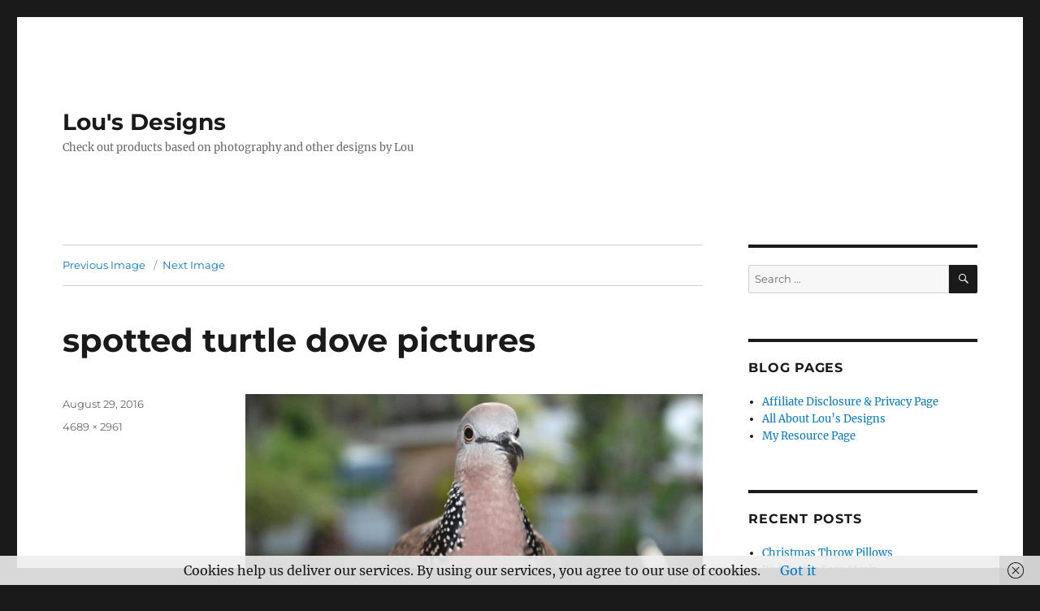

--- FILE ---
content_type: text/html; charset=UTF-8
request_url: http://lousdesigns.com/what-to-do-with-my-spotted-turtle-dove-pictures/spotted-turtle-dove-pictures/
body_size: 8633
content:
<!DOCTYPE html>
<html dir="ltr" lang="en-US" prefix="og: https://ogp.me/ns#" class="no-js">
<head>
	<meta charset="UTF-8">
	<meta name="viewport" content="width=device-width, initial-scale=1">
	<link rel="profile" href="https://gmpg.org/xfn/11">
		<script>(function(html){html.className = html.className.replace(/\bno-js\b/,'js')})(document.documentElement);</script>
<title>spotted turtle dove pictures | Lou's Designs</title>

		<!-- All in One SEO 4.6.5 - aioseo.com -->
		<meta name="robots" content="max-image-preview:large" />
		<link rel="canonical" href="http://lousdesigns.com/what-to-do-with-my-spotted-turtle-dove-pictures/spotted-turtle-dove-pictures/" />
		<meta name="generator" content="All in One SEO (AIOSEO) 4.6.5" />
		<meta property="og:locale" content="en_US" />
		<meta property="og:site_name" content="Lou&#039;s Designs | Check out products based on photography and  other designs by Lou" />
		<meta property="og:type" content="article" />
		<meta property="og:title" content="spotted turtle dove pictures | Lou&#039;s Designs" />
		<meta property="og:url" content="http://lousdesigns.com/what-to-do-with-my-spotted-turtle-dove-pictures/spotted-turtle-dove-pictures/" />
		<meta property="article:published_time" content="2016-08-29T04:39:41+00:00" />
		<meta property="article:modified_time" content="2016-08-29T04:39:58+00:00" />
		<meta name="twitter:card" content="summary" />
		<meta name="twitter:title" content="spotted turtle dove pictures | Lou&#039;s Designs" />
		<meta name="google" content="nositelinkssearchbox" />
		<script type="application/ld+json" class="aioseo-schema">
			{"@context":"https:\/\/schema.org","@graph":[{"@type":"BreadcrumbList","@id":"http:\/\/lousdesigns.com\/what-to-do-with-my-spotted-turtle-dove-pictures\/spotted-turtle-dove-pictures\/#breadcrumblist","itemListElement":[{"@type":"ListItem","@id":"http:\/\/lousdesigns.com\/#listItem","position":1,"name":"Home","item":"http:\/\/lousdesigns.com\/","nextItem":"http:\/\/lousdesigns.com\/what-to-do-with-my-spotted-turtle-dove-pictures\/spotted-turtle-dove-pictures\/#listItem"},{"@type":"ListItem","@id":"http:\/\/lousdesigns.com\/what-to-do-with-my-spotted-turtle-dove-pictures\/spotted-turtle-dove-pictures\/#listItem","position":2,"name":"spotted turtle dove pictures","previousItem":"http:\/\/lousdesigns.com\/#listItem"}]},{"@type":"ItemPage","@id":"http:\/\/lousdesigns.com\/what-to-do-with-my-spotted-turtle-dove-pictures\/spotted-turtle-dove-pictures\/#itempage","url":"http:\/\/lousdesigns.com\/what-to-do-with-my-spotted-turtle-dove-pictures\/spotted-turtle-dove-pictures\/","name":"spotted turtle dove pictures | Lou's Designs","inLanguage":"en-US","isPartOf":{"@id":"http:\/\/lousdesigns.com\/#website"},"breadcrumb":{"@id":"http:\/\/lousdesigns.com\/what-to-do-with-my-spotted-turtle-dove-pictures\/spotted-turtle-dove-pictures\/#breadcrumblist"},"author":{"@id":"http:\/\/lousdesigns.com\/author\/coxylou\/#author"},"creator":{"@id":"http:\/\/lousdesigns.com\/author\/coxylou\/#author"},"datePublished":"2016-08-29T14:39:41+10:00","dateModified":"2016-08-29T14:39:58+10:00"},{"@type":"Organization","@id":"http:\/\/lousdesigns.com\/#organization","name":"Lou's Designs","description":"Check out products based on photography and  other designs by Lou","url":"http:\/\/lousdesigns.com\/"},{"@type":"Person","@id":"http:\/\/lousdesigns.com\/author\/coxylou\/#author","url":"http:\/\/lousdesigns.com\/author\/coxylou\/","name":"coxylou","image":{"@type":"ImageObject","@id":"http:\/\/lousdesigns.com\/what-to-do-with-my-spotted-turtle-dove-pictures\/spotted-turtle-dove-pictures\/#authorImage","url":"http:\/\/2.gravatar.com\/avatar\/b377119ae94f56b589e2591bc5eb94df?s=96&d=mm&r=g","width":96,"height":96,"caption":"coxylou"}},{"@type":"WebSite","@id":"http:\/\/lousdesigns.com\/#website","url":"http:\/\/lousdesigns.com\/","name":"Lou's Designs","description":"Check out products based on photography and  other designs by Lou","inLanguage":"en-US","publisher":{"@id":"http:\/\/lousdesigns.com\/#organization"}}]}
		</script>
		<!-- All in One SEO -->

<link rel="alternate" type="application/rss+xml" title="Lou&#039;s Designs &raquo; Feed" href="http://lousdesigns.com/feed/" />
<link rel="alternate" type="application/rss+xml" title="Lou&#039;s Designs &raquo; Comments Feed" href="http://lousdesigns.com/comments/feed/" />
<link rel="alternate" type="application/rss+xml" title="Lou&#039;s Designs &raquo; spotted turtle dove pictures Comments Feed" href="http://lousdesigns.com/what-to-do-with-my-spotted-turtle-dove-pictures/spotted-turtle-dove-pictures/feed/" />
<script>
window._wpemojiSettings = {"baseUrl":"https:\/\/s.w.org\/images\/core\/emoji\/15.0.3\/72x72\/","ext":".png","svgUrl":"https:\/\/s.w.org\/images\/core\/emoji\/15.0.3\/svg\/","svgExt":".svg","source":{"concatemoji":"http:\/\/lousdesigns.com\/wp-includes\/js\/wp-emoji-release.min.js?ver=908c4e7e22a4e047eb151a3973c335b7"}};
/*! This file is auto-generated */
!function(i,n){var o,s,e;function c(e){try{var t={supportTests:e,timestamp:(new Date).valueOf()};sessionStorage.setItem(o,JSON.stringify(t))}catch(e){}}function p(e,t,n){e.clearRect(0,0,e.canvas.width,e.canvas.height),e.fillText(t,0,0);var t=new Uint32Array(e.getImageData(0,0,e.canvas.width,e.canvas.height).data),r=(e.clearRect(0,0,e.canvas.width,e.canvas.height),e.fillText(n,0,0),new Uint32Array(e.getImageData(0,0,e.canvas.width,e.canvas.height).data));return t.every(function(e,t){return e===r[t]})}function u(e,t,n){switch(t){case"flag":return n(e,"\ud83c\udff3\ufe0f\u200d\u26a7\ufe0f","\ud83c\udff3\ufe0f\u200b\u26a7\ufe0f")?!1:!n(e,"\ud83c\uddfa\ud83c\uddf3","\ud83c\uddfa\u200b\ud83c\uddf3")&&!n(e,"\ud83c\udff4\udb40\udc67\udb40\udc62\udb40\udc65\udb40\udc6e\udb40\udc67\udb40\udc7f","\ud83c\udff4\u200b\udb40\udc67\u200b\udb40\udc62\u200b\udb40\udc65\u200b\udb40\udc6e\u200b\udb40\udc67\u200b\udb40\udc7f");case"emoji":return!n(e,"\ud83d\udc26\u200d\u2b1b","\ud83d\udc26\u200b\u2b1b")}return!1}function f(e,t,n){var r="undefined"!=typeof WorkerGlobalScope&&self instanceof WorkerGlobalScope?new OffscreenCanvas(300,150):i.createElement("canvas"),a=r.getContext("2d",{willReadFrequently:!0}),o=(a.textBaseline="top",a.font="600 32px Arial",{});return e.forEach(function(e){o[e]=t(a,e,n)}),o}function t(e){var t=i.createElement("script");t.src=e,t.defer=!0,i.head.appendChild(t)}"undefined"!=typeof Promise&&(o="wpEmojiSettingsSupports",s=["flag","emoji"],n.supports={everything:!0,everythingExceptFlag:!0},e=new Promise(function(e){i.addEventListener("DOMContentLoaded",e,{once:!0})}),new Promise(function(t){var n=function(){try{var e=JSON.parse(sessionStorage.getItem(o));if("object"==typeof e&&"number"==typeof e.timestamp&&(new Date).valueOf()<e.timestamp+604800&&"object"==typeof e.supportTests)return e.supportTests}catch(e){}return null}();if(!n){if("undefined"!=typeof Worker&&"undefined"!=typeof OffscreenCanvas&&"undefined"!=typeof URL&&URL.createObjectURL&&"undefined"!=typeof Blob)try{var e="postMessage("+f.toString()+"("+[JSON.stringify(s),u.toString(),p.toString()].join(",")+"));",r=new Blob([e],{type:"text/javascript"}),a=new Worker(URL.createObjectURL(r),{name:"wpTestEmojiSupports"});return void(a.onmessage=function(e){c(n=e.data),a.terminate(),t(n)})}catch(e){}c(n=f(s,u,p))}t(n)}).then(function(e){for(var t in e)n.supports[t]=e[t],n.supports.everything=n.supports.everything&&n.supports[t],"flag"!==t&&(n.supports.everythingExceptFlag=n.supports.everythingExceptFlag&&n.supports[t]);n.supports.everythingExceptFlag=n.supports.everythingExceptFlag&&!n.supports.flag,n.DOMReady=!1,n.readyCallback=function(){n.DOMReady=!0}}).then(function(){return e}).then(function(){var e;n.supports.everything||(n.readyCallback(),(e=n.source||{}).concatemoji?t(e.concatemoji):e.wpemoji&&e.twemoji&&(t(e.twemoji),t(e.wpemoji)))}))}((window,document),window._wpemojiSettings);
</script>
<style id='wp-emoji-styles-inline-css'>

	img.wp-smiley, img.emoji {
		display: inline !important;
		border: none !important;
		box-shadow: none !important;
		height: 1em !important;
		width: 1em !important;
		margin: 0 0.07em !important;
		vertical-align: -0.1em !important;
		background: none !important;
		padding: 0 !important;
	}
</style>
<link rel='stylesheet' id='wp-block-library-css' href='http://lousdesigns.com/wp-includes/css/dist/block-library/style.min.css?ver=908c4e7e22a4e047eb151a3973c335b7' media='all' />
<style id='wp-block-library-theme-inline-css'>
.wp-block-audio figcaption{color:#555;font-size:13px;text-align:center}.is-dark-theme .wp-block-audio figcaption{color:#ffffffa6}.wp-block-audio{margin:0 0 1em}.wp-block-code{border:1px solid #ccc;border-radius:4px;font-family:Menlo,Consolas,monaco,monospace;padding:.8em 1em}.wp-block-embed figcaption{color:#555;font-size:13px;text-align:center}.is-dark-theme .wp-block-embed figcaption{color:#ffffffa6}.wp-block-embed{margin:0 0 1em}.blocks-gallery-caption{color:#555;font-size:13px;text-align:center}.is-dark-theme .blocks-gallery-caption{color:#ffffffa6}.wp-block-image figcaption{color:#555;font-size:13px;text-align:center}.is-dark-theme .wp-block-image figcaption{color:#ffffffa6}.wp-block-image{margin:0 0 1em}.wp-block-pullquote{border-bottom:4px solid;border-top:4px solid;color:currentColor;margin-bottom:1.75em}.wp-block-pullquote cite,.wp-block-pullquote footer,.wp-block-pullquote__citation{color:currentColor;font-size:.8125em;font-style:normal;text-transform:uppercase}.wp-block-quote{border-left:.25em solid;margin:0 0 1.75em;padding-left:1em}.wp-block-quote cite,.wp-block-quote footer{color:currentColor;font-size:.8125em;font-style:normal;position:relative}.wp-block-quote.has-text-align-right{border-left:none;border-right:.25em solid;padding-left:0;padding-right:1em}.wp-block-quote.has-text-align-center{border:none;padding-left:0}.wp-block-quote.is-large,.wp-block-quote.is-style-large,.wp-block-quote.is-style-plain{border:none}.wp-block-search .wp-block-search__label{font-weight:700}.wp-block-search__button{border:1px solid #ccc;padding:.375em .625em}:where(.wp-block-group.has-background){padding:1.25em 2.375em}.wp-block-separator.has-css-opacity{opacity:.4}.wp-block-separator{border:none;border-bottom:2px solid;margin-left:auto;margin-right:auto}.wp-block-separator.has-alpha-channel-opacity{opacity:1}.wp-block-separator:not(.is-style-wide):not(.is-style-dots){width:100px}.wp-block-separator.has-background:not(.is-style-dots){border-bottom:none;height:1px}.wp-block-separator.has-background:not(.is-style-wide):not(.is-style-dots){height:2px}.wp-block-table{margin:0 0 1em}.wp-block-table td,.wp-block-table th{word-break:normal}.wp-block-table figcaption{color:#555;font-size:13px;text-align:center}.is-dark-theme .wp-block-table figcaption{color:#ffffffa6}.wp-block-video figcaption{color:#555;font-size:13px;text-align:center}.is-dark-theme .wp-block-video figcaption{color:#ffffffa6}.wp-block-video{margin:0 0 1em}.wp-block-template-part.has-background{margin-bottom:0;margin-top:0;padding:1.25em 2.375em}
</style>
<style id='classic-theme-styles-inline-css'>
/*! This file is auto-generated */
.wp-block-button__link{color:#fff;background-color:#32373c;border-radius:9999px;box-shadow:none;text-decoration:none;padding:calc(.667em + 2px) calc(1.333em + 2px);font-size:1.125em}.wp-block-file__button{background:#32373c;color:#fff;text-decoration:none}
</style>
<style id='global-styles-inline-css'>
body{--wp--preset--color--black: #000000;--wp--preset--color--cyan-bluish-gray: #abb8c3;--wp--preset--color--white: #fff;--wp--preset--color--pale-pink: #f78da7;--wp--preset--color--vivid-red: #cf2e2e;--wp--preset--color--luminous-vivid-orange: #ff6900;--wp--preset--color--luminous-vivid-amber: #fcb900;--wp--preset--color--light-green-cyan: #7bdcb5;--wp--preset--color--vivid-green-cyan: #00d084;--wp--preset--color--pale-cyan-blue: #8ed1fc;--wp--preset--color--vivid-cyan-blue: #0693e3;--wp--preset--color--vivid-purple: #9b51e0;--wp--preset--color--dark-gray: #1a1a1a;--wp--preset--color--medium-gray: #686868;--wp--preset--color--light-gray: #e5e5e5;--wp--preset--color--blue-gray: #4d545c;--wp--preset--color--bright-blue: #007acc;--wp--preset--color--light-blue: #9adffd;--wp--preset--color--dark-brown: #402b30;--wp--preset--color--medium-brown: #774e24;--wp--preset--color--dark-red: #640c1f;--wp--preset--color--bright-red: #ff675f;--wp--preset--color--yellow: #ffef8e;--wp--preset--gradient--vivid-cyan-blue-to-vivid-purple: linear-gradient(135deg,rgba(6,147,227,1) 0%,rgb(155,81,224) 100%);--wp--preset--gradient--light-green-cyan-to-vivid-green-cyan: linear-gradient(135deg,rgb(122,220,180) 0%,rgb(0,208,130) 100%);--wp--preset--gradient--luminous-vivid-amber-to-luminous-vivid-orange: linear-gradient(135deg,rgba(252,185,0,1) 0%,rgba(255,105,0,1) 100%);--wp--preset--gradient--luminous-vivid-orange-to-vivid-red: linear-gradient(135deg,rgba(255,105,0,1) 0%,rgb(207,46,46) 100%);--wp--preset--gradient--very-light-gray-to-cyan-bluish-gray: linear-gradient(135deg,rgb(238,238,238) 0%,rgb(169,184,195) 100%);--wp--preset--gradient--cool-to-warm-spectrum: linear-gradient(135deg,rgb(74,234,220) 0%,rgb(151,120,209) 20%,rgb(207,42,186) 40%,rgb(238,44,130) 60%,rgb(251,105,98) 80%,rgb(254,248,76) 100%);--wp--preset--gradient--blush-light-purple: linear-gradient(135deg,rgb(255,206,236) 0%,rgb(152,150,240) 100%);--wp--preset--gradient--blush-bordeaux: linear-gradient(135deg,rgb(254,205,165) 0%,rgb(254,45,45) 50%,rgb(107,0,62) 100%);--wp--preset--gradient--luminous-dusk: linear-gradient(135deg,rgb(255,203,112) 0%,rgb(199,81,192) 50%,rgb(65,88,208) 100%);--wp--preset--gradient--pale-ocean: linear-gradient(135deg,rgb(255,245,203) 0%,rgb(182,227,212) 50%,rgb(51,167,181) 100%);--wp--preset--gradient--electric-grass: linear-gradient(135deg,rgb(202,248,128) 0%,rgb(113,206,126) 100%);--wp--preset--gradient--midnight: linear-gradient(135deg,rgb(2,3,129) 0%,rgb(40,116,252) 100%);--wp--preset--font-size--small: 13px;--wp--preset--font-size--medium: 20px;--wp--preset--font-size--large: 36px;--wp--preset--font-size--x-large: 42px;--wp--preset--spacing--20: 0.44rem;--wp--preset--spacing--30: 0.67rem;--wp--preset--spacing--40: 1rem;--wp--preset--spacing--50: 1.5rem;--wp--preset--spacing--60: 2.25rem;--wp--preset--spacing--70: 3.38rem;--wp--preset--spacing--80: 5.06rem;--wp--preset--shadow--natural: 6px 6px 9px rgba(0, 0, 0, 0.2);--wp--preset--shadow--deep: 12px 12px 50px rgba(0, 0, 0, 0.4);--wp--preset--shadow--sharp: 6px 6px 0px rgba(0, 0, 0, 0.2);--wp--preset--shadow--outlined: 6px 6px 0px -3px rgba(255, 255, 255, 1), 6px 6px rgba(0, 0, 0, 1);--wp--preset--shadow--crisp: 6px 6px 0px rgba(0, 0, 0, 1);}:where(.is-layout-flex){gap: 0.5em;}:where(.is-layout-grid){gap: 0.5em;}body .is-layout-flex{display: flex;}body .is-layout-flex{flex-wrap: wrap;align-items: center;}body .is-layout-flex > *{margin: 0;}body .is-layout-grid{display: grid;}body .is-layout-grid > *{margin: 0;}:where(.wp-block-columns.is-layout-flex){gap: 2em;}:where(.wp-block-columns.is-layout-grid){gap: 2em;}:where(.wp-block-post-template.is-layout-flex){gap: 1.25em;}:where(.wp-block-post-template.is-layout-grid){gap: 1.25em;}.has-black-color{color: var(--wp--preset--color--black) !important;}.has-cyan-bluish-gray-color{color: var(--wp--preset--color--cyan-bluish-gray) !important;}.has-white-color{color: var(--wp--preset--color--white) !important;}.has-pale-pink-color{color: var(--wp--preset--color--pale-pink) !important;}.has-vivid-red-color{color: var(--wp--preset--color--vivid-red) !important;}.has-luminous-vivid-orange-color{color: var(--wp--preset--color--luminous-vivid-orange) !important;}.has-luminous-vivid-amber-color{color: var(--wp--preset--color--luminous-vivid-amber) !important;}.has-light-green-cyan-color{color: var(--wp--preset--color--light-green-cyan) !important;}.has-vivid-green-cyan-color{color: var(--wp--preset--color--vivid-green-cyan) !important;}.has-pale-cyan-blue-color{color: var(--wp--preset--color--pale-cyan-blue) !important;}.has-vivid-cyan-blue-color{color: var(--wp--preset--color--vivid-cyan-blue) !important;}.has-vivid-purple-color{color: var(--wp--preset--color--vivid-purple) !important;}.has-black-background-color{background-color: var(--wp--preset--color--black) !important;}.has-cyan-bluish-gray-background-color{background-color: var(--wp--preset--color--cyan-bluish-gray) !important;}.has-white-background-color{background-color: var(--wp--preset--color--white) !important;}.has-pale-pink-background-color{background-color: var(--wp--preset--color--pale-pink) !important;}.has-vivid-red-background-color{background-color: var(--wp--preset--color--vivid-red) !important;}.has-luminous-vivid-orange-background-color{background-color: var(--wp--preset--color--luminous-vivid-orange) !important;}.has-luminous-vivid-amber-background-color{background-color: var(--wp--preset--color--luminous-vivid-amber) !important;}.has-light-green-cyan-background-color{background-color: var(--wp--preset--color--light-green-cyan) !important;}.has-vivid-green-cyan-background-color{background-color: var(--wp--preset--color--vivid-green-cyan) !important;}.has-pale-cyan-blue-background-color{background-color: var(--wp--preset--color--pale-cyan-blue) !important;}.has-vivid-cyan-blue-background-color{background-color: var(--wp--preset--color--vivid-cyan-blue) !important;}.has-vivid-purple-background-color{background-color: var(--wp--preset--color--vivid-purple) !important;}.has-black-border-color{border-color: var(--wp--preset--color--black) !important;}.has-cyan-bluish-gray-border-color{border-color: var(--wp--preset--color--cyan-bluish-gray) !important;}.has-white-border-color{border-color: var(--wp--preset--color--white) !important;}.has-pale-pink-border-color{border-color: var(--wp--preset--color--pale-pink) !important;}.has-vivid-red-border-color{border-color: var(--wp--preset--color--vivid-red) !important;}.has-luminous-vivid-orange-border-color{border-color: var(--wp--preset--color--luminous-vivid-orange) !important;}.has-luminous-vivid-amber-border-color{border-color: var(--wp--preset--color--luminous-vivid-amber) !important;}.has-light-green-cyan-border-color{border-color: var(--wp--preset--color--light-green-cyan) !important;}.has-vivid-green-cyan-border-color{border-color: var(--wp--preset--color--vivid-green-cyan) !important;}.has-pale-cyan-blue-border-color{border-color: var(--wp--preset--color--pale-cyan-blue) !important;}.has-vivid-cyan-blue-border-color{border-color: var(--wp--preset--color--vivid-cyan-blue) !important;}.has-vivid-purple-border-color{border-color: var(--wp--preset--color--vivid-purple) !important;}.has-vivid-cyan-blue-to-vivid-purple-gradient-background{background: var(--wp--preset--gradient--vivid-cyan-blue-to-vivid-purple) !important;}.has-light-green-cyan-to-vivid-green-cyan-gradient-background{background: var(--wp--preset--gradient--light-green-cyan-to-vivid-green-cyan) !important;}.has-luminous-vivid-amber-to-luminous-vivid-orange-gradient-background{background: var(--wp--preset--gradient--luminous-vivid-amber-to-luminous-vivid-orange) !important;}.has-luminous-vivid-orange-to-vivid-red-gradient-background{background: var(--wp--preset--gradient--luminous-vivid-orange-to-vivid-red) !important;}.has-very-light-gray-to-cyan-bluish-gray-gradient-background{background: var(--wp--preset--gradient--very-light-gray-to-cyan-bluish-gray) !important;}.has-cool-to-warm-spectrum-gradient-background{background: var(--wp--preset--gradient--cool-to-warm-spectrum) !important;}.has-blush-light-purple-gradient-background{background: var(--wp--preset--gradient--blush-light-purple) !important;}.has-blush-bordeaux-gradient-background{background: var(--wp--preset--gradient--blush-bordeaux) !important;}.has-luminous-dusk-gradient-background{background: var(--wp--preset--gradient--luminous-dusk) !important;}.has-pale-ocean-gradient-background{background: var(--wp--preset--gradient--pale-ocean) !important;}.has-electric-grass-gradient-background{background: var(--wp--preset--gradient--electric-grass) !important;}.has-midnight-gradient-background{background: var(--wp--preset--gradient--midnight) !important;}.has-small-font-size{font-size: var(--wp--preset--font-size--small) !important;}.has-medium-font-size{font-size: var(--wp--preset--font-size--medium) !important;}.has-large-font-size{font-size: var(--wp--preset--font-size--large) !important;}.has-x-large-font-size{font-size: var(--wp--preset--font-size--x-large) !important;}
.wp-block-navigation a:where(:not(.wp-element-button)){color: inherit;}
:where(.wp-block-post-template.is-layout-flex){gap: 1.25em;}:where(.wp-block-post-template.is-layout-grid){gap: 1.25em;}
:where(.wp-block-columns.is-layout-flex){gap: 2em;}:where(.wp-block-columns.is-layout-grid){gap: 2em;}
.wp-block-pullquote{font-size: 1.5em;line-height: 1.6;}
</style>
<link rel='stylesheet' id='twentysixteen-fonts-css' href='http://lousdesigns.com/wp-content/themes/twentysixteen/fonts/merriweather-plus-montserrat-plus-inconsolata.css?ver=20230328' media='all' />
<link rel='stylesheet' id='genericons-css' href='http://lousdesigns.com/wp-content/themes/twentysixteen/genericons/genericons.css?ver=20201208' media='all' />
<link rel='stylesheet' id='twentysixteen-style-css' href='http://lousdesigns.com/wp-content/themes/twentysixteen/style.css?ver=20231107' media='all' />
<link rel='stylesheet' id='twentysixteen-block-style-css' href='http://lousdesigns.com/wp-content/themes/twentysixteen/css/blocks.css?ver=20231016' media='all' />
<!--[if lt IE 10]>
<link rel='stylesheet' id='twentysixteen-ie-css' href='http://lousdesigns.com/wp-content/themes/twentysixteen/css/ie.css?ver=20170530' media='all' />
<![endif]-->
<!--[if lt IE 9]>
<link rel='stylesheet' id='twentysixteen-ie8-css' href='http://lousdesigns.com/wp-content/themes/twentysixteen/css/ie8.css?ver=20170530' media='all' />
<![endif]-->
<!--[if lt IE 8]>
<link rel='stylesheet' id='twentysixteen-ie7-css' href='http://lousdesigns.com/wp-content/themes/twentysixteen/css/ie7.css?ver=20170530' media='all' />
<![endif]-->
<!--[if lt IE 9]>
<script src="http://lousdesigns.com/wp-content/themes/twentysixteen/js/html5.js?ver=3.7.3" id="twentysixteen-html5-js"></script>
<![endif]-->
<script src="http://lousdesigns.com/wp-includes/js/jquery/jquery.min.js?ver=3.7.1" id="jquery-core-js"></script>
<script src="http://lousdesigns.com/wp-includes/js/jquery/jquery-migrate.min.js?ver=3.4.1" id="jquery-migrate-js"></script>
<script src="http://lousdesigns.com/wp-content/themes/twentysixteen/js/keyboard-image-navigation.js?ver=20170530" id="twentysixteen-keyboard-image-navigation-js"></script>
<script id="twentysixteen-script-js-extra">
var screenReaderText = {"expand":"expand child menu","collapse":"collapse child menu"};
</script>
<script src="http://lousdesigns.com/wp-content/themes/twentysixteen/js/functions.js?ver=20230629" id="twentysixteen-script-js" defer data-wp-strategy="defer"></script>
<link rel="https://api.w.org/" href="http://lousdesigns.com/wp-json/" /><link rel="alternate" type="application/json" href="http://lousdesigns.com/wp-json/wp/v2/media/65" /><link rel="EditURI" type="application/rsd+xml" title="RSD" href="http://lousdesigns.com/xmlrpc.php?rsd" />

<link rel='shortlink' href='http://lousdesigns.com/?p=65' />
<link rel="alternate" type="application/json+oembed" href="http://lousdesigns.com/wp-json/oembed/1.0/embed?url=http%3A%2F%2Flousdesigns.com%2Fwhat-to-do-with-my-spotted-turtle-dove-pictures%2Fspotted-turtle-dove-pictures%2F" />
<link rel="alternate" type="text/xml+oembed" href="http://lousdesigns.com/wp-json/oembed/1.0/embed?url=http%3A%2F%2Flousdesigns.com%2Fwhat-to-do-with-my-spotted-turtle-dove-pictures%2Fspotted-turtle-dove-pictures%2F&#038;format=xml" />
<script type="text/javascript">
(function(url){
	if(/(?:Chrome\/26\.0\.1410\.63 Safari\/537\.31|WordfenceTestMonBot)/.test(navigator.userAgent)){ return; }
	var addEvent = function(evt, handler) {
		if (window.addEventListener) {
			document.addEventListener(evt, handler, false);
		} else if (window.attachEvent) {
			document.attachEvent('on' + evt, handler);
		}
	};
	var removeEvent = function(evt, handler) {
		if (window.removeEventListener) {
			document.removeEventListener(evt, handler, false);
		} else if (window.detachEvent) {
			document.detachEvent('on' + evt, handler);
		}
	};
	var evts = 'contextmenu dblclick drag dragend dragenter dragleave dragover dragstart drop keydown keypress keyup mousedown mousemove mouseout mouseover mouseup mousewheel scroll'.split(' ');
	var logHuman = function() {
		if (window.wfLogHumanRan) { return; }
		window.wfLogHumanRan = true;
		var wfscr = document.createElement('script');
		wfscr.type = 'text/javascript';
		wfscr.async = true;
		wfscr.src = url + '&r=' + Math.random();
		(document.getElementsByTagName('head')[0]||document.getElementsByTagName('body')[0]).appendChild(wfscr);
		for (var i = 0; i < evts.length; i++) {
			removeEvent(evts[i], logHuman);
		}
	};
	for (var i = 0; i < evts.length; i++) {
		addEvent(evts[i], logHuman);
	}
})('//lousdesigns.com/?wordfence_lh=1&hid=A56DE173AD4264C0C99D837D887C9750');
</script><link rel="icon" href="http://lousdesigns.com/wp-content/uploads/2016/02/cropped-lousdesigns-favicon-32x32.png" sizes="32x32" />
<link rel="icon" href="http://lousdesigns.com/wp-content/uploads/2016/02/cropped-lousdesigns-favicon-192x192.png" sizes="192x192" />
<link rel="apple-touch-icon" href="http://lousdesigns.com/wp-content/uploads/2016/02/cropped-lousdesigns-favicon-180x180.png" />
<meta name="msapplication-TileImage" content="http://lousdesigns.com/wp-content/uploads/2016/02/cropped-lousdesigns-favicon-270x270.png" />
</head>

<body class="attachment attachment-template-default single single-attachment postid-65 attachmentid-65 attachment-jpeg wp-embed-responsive">
<div id="page" class="site">
	<div class="site-inner">
		<a class="skip-link screen-reader-text" href="#content">
			Skip to content		</a>

		<header id="masthead" class="site-header">
			<div class="site-header-main">
				<div class="site-branding">
					
											<p class="site-title"><a href="http://lousdesigns.com/" rel="home">Lou&#039;s Designs</a></p>
												<p class="site-description">Check out products based on photography and  other designs by Lou</p>
									</div><!-- .site-branding -->

							</div><!-- .site-header-main -->

					</header><!-- .site-header -->

		<div id="content" class="site-content">

	<div id="primary" class="content-area">
		<main id="main" class="site-main">

			
			<article id="post-65" class="post-65 attachment type-attachment status-inherit hentry">

				<nav id="image-navigation" class="navigation image-navigation">
					<div class="nav-links">
						<div class="nav-previous"><a href='http://lousdesigns.com/what-to-do-with-my-spotted-turtle-dove-pictures/turtle-dove-and-lou-1/'>Previous Image</a></div>
						<div class="nav-next"><a href='http://lousdesigns.com/what-to-do-with-my-spotted-turtle-dove-pictures/spotted-dove-on-husbands-shoulder/'>Next Image</a></div>
					</div><!-- .nav-links -->
				</nav><!-- .image-navigation -->

				<header class="entry-header">
					<h1 class="entry-title">spotted turtle dove pictures</h1>				</header><!-- .entry-header -->

				<div class="entry-content">

					<div class="entry-attachment">
						<img width="840" height="531" src="http://lousdesigns.com/wp-content/uploads/2016/08/spotted-turtle-dove-pictures-1024x647.jpg" class="attachment-large size-large" alt="Spotted Turtle Dove Picture" decoding="async" fetchpriority="high" srcset="http://lousdesigns.com/wp-content/uploads/2016/08/spotted-turtle-dove-pictures-1024x647.jpg 1024w, http://lousdesigns.com/wp-content/uploads/2016/08/spotted-turtle-dove-pictures-300x189.jpg 300w, http://lousdesigns.com/wp-content/uploads/2016/08/spotted-turtle-dove-pictures-768x485.jpg 768w, http://lousdesigns.com/wp-content/uploads/2016/08/spotted-turtle-dove-pictures-1200x758.jpg 1200w" sizes="(max-width: 709px) 85vw, (max-width: 909px) 67vw, (max-width: 1362px) 62vw, 840px" />
						
						</div><!-- .entry-attachment -->

											</div><!-- .entry-content -->

					<footer class="entry-footer">
					<span class="posted-on"><span class="screen-reader-text">Posted on </span><a href="http://lousdesigns.com/what-to-do-with-my-spotted-turtle-dove-pictures/spotted-turtle-dove-pictures/" rel="bookmark"><time class="entry-date published" datetime="2016-08-29T14:39:41+10:00">August 29, 2016</time><time class="updated" datetime="2016-08-29T14:39:58+10:00">August 29, 2016</time></a></span>						<span class="full-size-link"><span class="screen-reader-text">Full size </span><a href="http://lousdesigns.com/wp-content/uploads/2016/08/spotted-turtle-dove-pictures.jpg">4689 &times; 2961</a></span>											</footer><!-- .entry-footer -->
				</article><!-- #post-65 -->

				
<div id="comments" class="comments-area">

	
	
		<div id="respond" class="comment-respond">
		<h2 id="reply-title" class="comment-reply-title">Leave a Reply <small><a rel="nofollow" id="cancel-comment-reply-link" href="/what-to-do-with-my-spotted-turtle-dove-pictures/spotted-turtle-dove-pictures/#respond" style="display:none;">Cancel reply</a></small></h2><p class="must-log-in">You must be <a href="http://lousdesigns.com/backend/?redirect_to=http%3A%2F%2Flousdesigns.com%2Fwhat-to-do-with-my-spotted-turtle-dove-pictures%2Fspotted-turtle-dove-pictures%2F">logged in</a> to post a comment.</p>	</div><!-- #respond -->
	
</div><!-- .comments-area -->

	<nav class="navigation post-navigation" aria-label="Posts">
		<h2 class="screen-reader-text">Post navigation</h2>
		<div class="nav-links"><div class="nav-previous"><a href="http://lousdesigns.com/what-to-do-with-my-spotted-turtle-dove-pictures/" rel="prev"><span class="meta-nav">Published in</span><span class="post-title">What To Do With My Spotted Turtle Dove Pictures?</span></a></div></div>
	</nav>
		</main><!-- .site-main -->
	</div><!-- .content-area -->


	<aside id="secondary" class="sidebar widget-area">
		<section id="search-2" class="widget widget_search">
<form role="search" method="get" class="search-form" action="http://lousdesigns.com/">
	<label>
		<span class="screen-reader-text">
			Search for:		</span>
		<input type="search" class="search-field" placeholder="Search &hellip;" value="" name="s" />
	</label>
	<button type="submit" class="search-submit"><span class="screen-reader-text">
		Search	</span></button>
</form>
</section><section id="pages-2" class="widget widget_pages"><h2 class="widget-title">Blog Pages</h2><nav aria-label="Blog Pages">
			<ul>
				<li class="page_item page-item-75"><a href="http://lousdesigns.com/affiliate-disclosure-privacy-page/">Affiliate Disclosure &#038; Privacy Page</a></li>
<li class="page_item page-item-32"><a href="http://lousdesigns.com/about/">All About Lou&#8217;s Designs</a></li>
<li class="page_item page-item-214"><a href="http://lousdesigns.com/my-resource-page/">My Resource Page</a></li>
			</ul>

			</nav></section>
		<section id="recent-posts-2" class="widget widget_recent_entries">
		<h2 class="widget-title">Recent Posts</h2><nav aria-label="Recent Posts">
		<ul>
											<li>
					<a href="http://lousdesigns.com/christmas-throw-pillows/">Christmas Throw Pillows</a>
									</li>
											<li>
					<a href="http://lousdesigns.com/red-gothic-face-mask/">Red Gothic Face Mask</a>
									</li>
											<li>
					<a href="http://lousdesigns.com/dalmatian-greeting-card-black-white-with-a-splash-of-colour/">Dalmatian Greeting Card &#8211; Black &#038; White with a Splash of Colour!</a>
									</li>
											<li>
					<a href="http://lousdesigns.com/using-public-domain-images-to-create-your-own-designs/">Using Public Domain Images to Create Your Own Designs</a>
									</li>
											<li>
					<a href="http://lousdesigns.com/christmas-candy-tins/">Christmas Candy Tins</a>
									</li>
					</ul>

		</nav></section><section id="text-3" class="widget widget_text"><h2 class="widget-title">Popular Posts</h2>			<div class="textwidget"><center><a href="http://lousdesigns.com/my-resource-page/"><img src="http://lousdesigns.com/wp-content/uploads/2017/04/lous-toolbox-aka-my-resource-page.jpg" width="300" height="300" /><br/><b>My Resource Page</b></a></center>
<br/>

<center><a href="http://lousdesigns.com/laughing-kookaburra-pictures/"><img src="http://lousdesigns.com/wp-content/uploads/2016/11/kookaburra-photo-intro-image.jpg" width="300" height="300"  /><br/><b>Laughing Kookaburra Pictures</b></a></center>
<br/>

<center> <a href="http://lousdesigns.com/vintage-christmas-postage-stamps-christmas-cards-christmas-envelope-labels/"><img src="http://lousdesigns.com/wp-content/uploads/2016/10/Matching-vintage-christmas-card-sets.jpg" width="300" height="300" /><br/><b>Vintage Christmas Card Sets</b></a></center>
</div>
		</section><section id="text-2" class="widget widget_text"><h2 class="widget-title">Affiliate Disclosure</h2>			<div class="textwidget"><p>This site contains affiliate links, our full disclosure and privacy policy can be found on this page -  <a href="http://lousdesigns.com/affiliate-disclosure-privacy-page/">Affiliate Disclosure & Privacy Page</a>.</p>
</div>
		</section>	</aside><!-- .sidebar .widget-area -->

		</div><!-- .site-content -->

		<footer id="colophon" class="site-footer">
			
			
			<div class="site-info">
								<span class="site-title"><a href="http://lousdesigns.com/" rel="home">Lou&#039;s Designs</a></span>
								<a href="https://wordpress.org/" class="imprint">
					Proudly powered by WordPress				</a>
			</div><!-- .site-info -->
		</footer><!-- .site-footer -->
	</div><!-- .site-inner -->
</div><!-- .site -->

<script src="http://lousdesigns.com/wp-content/plugins/wf-cookie-consent/js/cookiechoices.min.js?ver=908c4e7e22a4e047eb151a3973c335b7" id="wf-cookie-consent-cookiechoices-js"></script>
<script src="http://lousdesigns.com/wp-includes/js/comment-reply.min.js?ver=908c4e7e22a4e047eb151a3973c335b7" id="comment-reply-js" async data-wp-strategy="async"></script>
<script type="text/javascript">
	window._wfCookieConsentSettings = {"wf_cookietext":"Cookies help us deliver our services. By using our services, you agree to our use of cookies.","wf_dismisstext":"Got it","wf_linktext":"Learn more","wf_linkhref":null,"wf_position":"bottom","language":"en"};
</script>
</body>
</html>
